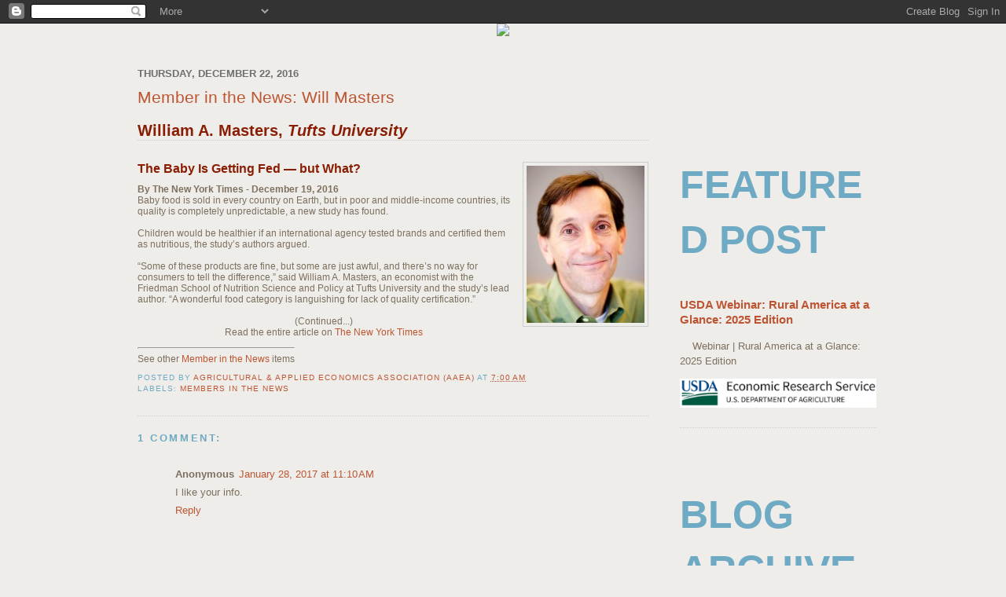

--- FILE ---
content_type: text/html; charset=UTF-8
request_url: http://blog.aaea.org/2016/12/member-in-news-will-masters.html
body_size: 16119
content:
<!DOCTYPE html>
<html dir='ltr' xmlns='http://www.w3.org/1999/xhtml' xmlns:b='http://www.google.com/2005/gml/b' xmlns:data='http://www.google.com/2005/gml/data' xmlns:expr='http://www.google.com/2005/gml/expr'>
<head>
<link href='https://www.blogger.com/static/v1/widgets/2944754296-widget_css_bundle.css' rel='stylesheet' type='text/css'/>
<meta content='text/html; charset=UTF-8' http-equiv='Content-Type'/>
<meta content='blogger' name='generator'/>
<link href='http://blog.aaea.org/favicon.ico' rel='icon' type='image/x-icon'/>
<link href='http://blog.aaea.org/2016/12/member-in-news-will-masters.html' rel='canonical'/>
<link rel="alternate" type="application/atom+xml" title="AAEA Blog - Atom" href="http://blog.aaea.org/feeds/posts/default" />
<link rel="alternate" type="application/rss+xml" title="AAEA Blog - RSS" href="http://blog.aaea.org/feeds/posts/default?alt=rss" />
<link rel="service.post" type="application/atom+xml" title="AAEA Blog - Atom" href="https://www.blogger.com/feeds/4632537326099183909/posts/default" />

<link rel="alternate" type="application/atom+xml" title="AAEA Blog - Atom" href="http://blog.aaea.org/feeds/3068990046339491103/comments/default" />
<!--Can't find substitution for tag [blog.ieCssRetrofitLinks]-->
<link href='https://blogger.googleusercontent.com/img/b/R29vZ2xl/AVvXsEhNkvHwlmtGFItb2c_BclU8w7FtJNMsXFXpoiV_yL6QnUnRrZQ7R9qUehi2Frd97D_fq_rX0IJ_dA64tCXtgNbiokImNudWzbNMiNj4v4EwqWWXsrJzoZ65ulFpsYC6R9dKolLBpB5Bt1A/s1600/WillMasters.jpg' rel='image_src'/>
<meta content='http://blog.aaea.org/2016/12/member-in-news-will-masters.html' property='og:url'/>
<meta content='Member in the News: Will Masters' property='og:title'/>
<meta content='                    William A. Masters, Tufts University                                                                                    ...' property='og:description'/>
<meta content='https://blogger.googleusercontent.com/img/b/R29vZ2xl/AVvXsEhNkvHwlmtGFItb2c_BclU8w7FtJNMsXFXpoiV_yL6QnUnRrZQ7R9qUehi2Frd97D_fq_rX0IJ_dA64tCXtgNbiokImNudWzbNMiNj4v4EwqWWXsrJzoZ65ulFpsYC6R9dKolLBpB5Bt1A/w1200-h630-p-k-no-nu/WillMasters.jpg' property='og:image'/>
<title>AAEA Blog: Member in the News: Will Masters</title>
<style id='page-skin-1' type='text/css'><!--
/*
-----------------------------------------------
Blogger Template Style
Name:     Minima
Date:     26 Feb 2004
Updated by: Blogger Team
----------------------------------------------- */
/* Variable definitions
====================
<Variable name="bgcolor" description="Page Background Color"
type="color" default="#fff">
<Variable name="textcolor" description="Text Color"
type="color" default="#7C705E">
<Variable name="linkcolor" description="Link Color"
type="color" default="#58a">
<Variable name="pagetitlecolor" description="Blog Title Color"
type="color" default="#666">
<Variable name="descriptioncolor" description="Blog Description Color"
type="color" default="#999">
<Variable name="titlecolor" description="Post Title Color"
type="color" default="#c60">
<Variable name="bordercolor" description="Border Color"
type="color" default="#ccc">
<Variable name="sidebarcolor" description="Sidebar Title Color"
type="color" default="#999">
<Variable name="sidebartextcolor" description="Sidebar Text Color"
type="color" default="#7C705E">
<Variable name="visitedlinkcolor" description="Visited Link Color"
type="color" default="#999">
<Variable name="bodyfont" description="Text Font"
type="font" default="normal 100% Arial, sans-serif">
<Variable name="headerfont" description="Sidebar Title Font"
type="font"
default="normal 50px 'Trebuchet MS', Arial, sans-serif">
<Variable name="pagetitlefont" description="Blog Title Font"
type="font"
default="normal 200% 'Trebuchet' MS, Arial, sans-serif">
<Variable name="descriptionfont" description="Blog Description Font"
type="font"
default="normal 78% 'Trebuchet MS', Arial, sans-serif">
<Variable name="postfooterfont" description="Post Footer Font"
type="font"
default="normal 78% 'Trebuchet MS', Arial, sans-serif">
<Variable name="startSide" description="Side where text starts in blog language"
type="automatic" default="left">
<Variable name="endSide" description="Side where text ends in blog language"
type="automatic" default="right">
*/
/* Use this with templates/template-twocol.html */
body {
background:#efedea;
margin:0;
color:#7C705E;
font:x-small Georgia Serif;
font-size/* */:/**/small;
font-size: /**/small;
text-align: center;
}
a:link {
color:#BD5532;
text-decoration:none;
}
a:visited {
color:#BD5532;
text-decoration:none;
}
a:hover {
color:#BD5532;
text-decoration:underline;
}
a img {
border-width:0;
}
/* Header
-----------------------------------------------
*/
#header-wrapper {
/*
width:660px;
margin:0 auto 10px;
border:1px solid #cccccc;
*/
display: none;
}
#header-inner {
background-position: center;
margin-left: auto;
margin-right: auto;
}
#header {
margin: 5px;
border: 1px solid #cccccc;
text-align: center;
color:#666666;
}
#header h1 {
margin:5px 5px 0;
padding:15px 20px .25em;
line-height:1.2em;
text-transform:uppercase;
letter-spacing:.2em;
font: normal 200% Trebuchet MS, Arial, sans-serif;
}
#header a {
color:#666666;
text-decoration:none;
}
#header a:hover {
color:#666666;
}
#header .description {
margin:0 5px 5px;
padding:0 20px 15px;
max-width:700px;
text-transform:uppercase;
letter-spacing:.2em;
line-height: 1.4em;
font: normal 78% Trebuchet MS, Arial, sans-serif;
color: #999999;
}
#header img {
margin-left: auto;
margin-right: auto;
}
/* Outer-Wrapper
----------------------------------------------- */
#outer-wrapper {
width: 960px;
margin:0 auto;
padding: 0px;
text-align:left;
font: normal 100% Arial, sans-serif;
}
#main-wrapper {
width: 650px;
padding: 15px;
float: left;
word-wrap: break-word; /* fix for long text breaking sidebar float in IE */
overflow: hidden;     /* fix for long non-text content breaking IE sidebar float */
}
#sidebar-wrapper {
width: 250px;
margin-top: 70px;
padding: 5px;
float: right;
word-wrap: break-word; /* fix for long text breaking sidebar float in IE */
overflow: hidden;      /* fix for long non-text content breaking IE sidebar float */
}
/* Headings
----------------------------------------------- */
h2 {
margin:1.5em 0 .75em;
font:normal 50px Trebuchet MS, Arial, sans-serif;
line-height: 1.4em;
text-transform:uppercase;
color:#6faac4;
font-weight: bold;
}
.sideheading { font: bold 1em Arial, Helvetica, Sans-serif; margin: 10px 0;}
/* Posts
-----------------------------------------------
*/
h2.date-header {
margin:1.5em 0 .5em;
font-size:1em;
color: #6f6f6f;
}
.post {
margin:.5em 0 1.5em;
border-bottom:1px dotted #cccccc;
padding-bottom:1.5em;
}
.post h3 {
margin:.25em 0 0;
padding:0 0 4px;
font-size:160%;
font-weight:normal;
line-height:1.4em;
color:#BD5532;
}
.post h3 a, .post h3 a:visited, .post h3 strong {
display:block;
text-decoration:none;
color:#BD5532;
font-weight: normal;
}
.post h3 strong, .post h3 a:hover {
color:#7C705E;
}
.post-body {
margin:0 0 .75em;
line-height:1.6em;
}
.post-body blockquote {
line-height:1.3em;
}
.post-footer {
margin: .75em 0;
color:#6faac4;
text-transform:uppercase;
letter-spacing:.1em;
font: normal 78% Trebuchet MS, Arial, sans-serif;
line-height: 1.4em;
}
.comment-link {
margin-left:.6em;
}
.post img {
padding:4px;
border:1px solid #cccccc;
}
.post blockquote {
margin:1em 20px;
}
.post blockquote p {
margin:.75em 0;
}
/* Comments
----------------------------------------------- */
#comments h4 {
margin:1em 0;
font-weight: bold;
line-height: 1.4em;
text-transform:uppercase;
letter-spacing:.2em;
color: #6faac4;
}
#comments-block {
margin:1em 0 1.5em;
line-height:1.6em;
}
#comments-block .comment-author {
margin:.5em 0;
}
#comments-block .comment-body {
margin:.25em 0 0;
}
#comments-block .comment-footer {
margin:-.25em 0 2em;
line-height: 1.4em;
text-transform:uppercase;
letter-spacing:.1em;
}
#comments-block .comment-body p {
margin:0 0 .75em;
}
.deleted-comment {
font-style:italic;
color:gray;
}
#blog-pager-newer-link {
float: left;
}
#blog-pager-older-link {
float: right;
}
#blog-pager {
text-align: center;
}
.feed-links {
clear: both;
line-height: 2.5em;
}
/* Sidebar Content
----------------------------------------------- */
.sidebar {
color: #7C705E;
line-height: 1.5em;
}
.sidebar ul {
list-style:none;
margin:0 0 0;
padding:0 0 0;
}
.sidebar li {
margin:0;
padding-top:0;
padding-right:0;
padding-bottom:.25em;
padding-left:15px;
line-height:1.5em;
font: normal 1.1em 'Trebuchet MS', Arial, sans-serif;
}
.sidebar .widget, .main .widget {
border-bottom:1px dotted #cccccc;
margin:0 0 1.5em;
padding:0 0 1.5em;
}
.main .Blog {
border-bottom-width: 0;
}
/* Profile
----------------------------------------------- */
.profile-img {
float: left;
margin-top: 0;
margin-right: 5px;
margin-bottom: 5px;
margin-left: 0;
padding: 4px;
border: 1px solid #cccccc;
}
.profile-data {
margin:0;
text-transform:uppercase;
letter-spacing:.1em;
font: normal 78% Trebuchet MS, Arial, sans-serif;
color: #6faac4;
font-weight: bold;
line-height: 1.6em;
}
.profile-datablock {
margin:.5em 0 .5em;
}
.profile-textblock {
margin: 0.5em 0;
line-height: 1.6em;
}
.profile-link {
font: normal 78% Trebuchet MS, Arial, sans-serif;
text-transform: uppercase;
letter-spacing: .1em;
}
/* Footer
----------------------------------------------- */
#footer {
width:960px;
clear:both;
margin:0 auto;
padding-top:15px;
line-height: 1.6em;
text-transform:uppercase;
letter-spacing:.1em;
text-align: center;
}

--></style>
<!-- start parent site scripts and styles -->
<link href='http://www.aaea.org/_include/css/blog.css' rel='stylesheet' type='text/css'/>
<script type='text/javascript'>
        (function(i,s,o,g,r,a,m){i['GoogleAnalyticsObject']=r;i[r]=i[r]||function(){
        (i[r].q=i[r].q||[]).push(arguments)},i[r].l=1*new Date();a=s.createElement(o),
        m=s.getElementsByTagName(o)[0];a.async=1;a.src=g;m.parentNode.insertBefore(a,m)
        })(window,document,'script','https://www.google-analytics.com/analytics.js','ga');
        ga('create', 'UA-356151-7', 'auto', 'blogger');
        ga('blogger.send', 'pageview');
      </script>
<link href='https://www.blogger.com/dyn-css/authorization.css?targetBlogID=4632537326099183909&amp;zx=42355ff7-57e6-4267-a86c-6c80b99eb928' media='none' onload='if(media!=&#39;all&#39;)media=&#39;all&#39;' rel='stylesheet'/><noscript><link href='https://www.blogger.com/dyn-css/authorization.css?targetBlogID=4632537326099183909&amp;zx=42355ff7-57e6-4267-a86c-6c80b99eb928' rel='stylesheet'/></noscript>
<meta name='google-adsense-platform-account' content='ca-host-pub-1556223355139109'/>
<meta name='google-adsense-platform-domain' content='blogspot.com'/>

</head>
<body>
<div class='navbar section' id='navbar'><div class='widget Navbar' data-version='1' id='Navbar1'><script type="text/javascript">
    function setAttributeOnload(object, attribute, val) {
      if(window.addEventListener) {
        window.addEventListener('load',
          function(){ object[attribute] = val; }, false);
      } else {
        window.attachEvent('onload', function(){ object[attribute] = val; });
      }
    }
  </script>
<div id="navbar-iframe-container"></div>
<script type="text/javascript" src="https://apis.google.com/js/platform.js"></script>
<script type="text/javascript">
      gapi.load("gapi.iframes:gapi.iframes.style.bubble", function() {
        if (gapi.iframes && gapi.iframes.getContext) {
          gapi.iframes.getContext().openChild({
              url: 'https://www.blogger.com/navbar/4632537326099183909?po\x3d3068990046339491103\x26origin\x3dhttp://blog.aaea.org',
              where: document.getElementById("navbar-iframe-container"),
              id: "navbar-iframe"
          });
        }
      });
    </script><script type="text/javascript">
(function() {
var script = document.createElement('script');
script.type = 'text/javascript';
script.src = '//pagead2.googlesyndication.com/pagead/js/google_top_exp.js';
var head = document.getElementsByTagName('head')[0];
if (head) {
head.appendChild(script);
}})();
</script>
</div></div>
<!-- MY Custom Header -->
<div id='blogHead'>
<a href='http://www.aaea.org/' target='_blank'><img src='http://www.aaea.org/images/blogger/header.jpg'/></a>
</div>
<!-- END MY Custom Header -->
<div id='outer-wrapper'><div id='wrap2'>
<!-- skip links for text browsers -->
<span id='skiplinks' style='display:none;'>
<a href='#main'>skip to main </a> |
      <a href='#sidebar'>skip to sidebar</a>
</span>
<div id='header-wrapper'>
<div class='header section' id='header'><div class='widget Header' data-version='1' id='Header1'>
<div id='header-inner'>
<div class='titlewrapper'>
<h1 class='title'>
<a href='http://blog.aaea.org/'>
AAEA Blog
</a>
</h1>
</div>
<div class='descriptionwrapper'>
<p class='description'><span>
</span></p>
</div>
</div>
</div></div>
</div>
<div id='blogContent'>
<div id='crosscol-wrapper' style='text-align:center'>
<div class='crosscol no-items section' id='crosscol'></div>
</div>
<div id='main-wrapper'>
<div class='main section' id='main'><div class='widget Blog' data-version='1' id='Blog1'>
<div class='blog-posts hfeed'>
<!--Can't find substitution for tag [defaultAdStart]-->

            <div class="date-outer">
          
<h2 class='date-header'><span>Thursday, December 22, 2016</span></h2>

            <div class="date-posts">
          
<div class='post-outer'>
<div class='post hentry uncustomized-post-template' itemprop='blogPost' itemscope='itemscope' itemtype='http://schema.org/BlogPosting'>
<meta content='https://blogger.googleusercontent.com/img/b/R29vZ2xl/AVvXsEhNkvHwlmtGFItb2c_BclU8w7FtJNMsXFXpoiV_yL6QnUnRrZQ7R9qUehi2Frd97D_fq_rX0IJ_dA64tCXtgNbiokImNudWzbNMiNj4v4EwqWWXsrJzoZ65ulFpsYC6R9dKolLBpB5Bt1A/s1600/WillMasters.jpg' itemprop='image_url'/>
<meta content='4632537326099183909' itemprop='blogId'/>
<meta content='3068990046339491103' itemprop='postId'/>
<a name='3068990046339491103'></a>
<h3 class='post-title entry-title' itemprop='name'>
Member in the News: Will Masters
</h3>
<div class='post-header'>
<div class='post-header-line-1'></div>
</div>
<div class='post-body entry-content' id='post-body-3068990046339491103' itemprop='description articleBody'>
<table cellpadding="0" cellspacing="0" style="font: normal 12px &quot;arial&quot; , &quot;helvetica&quot; , sans-serif; width: 100%px;">
    <tbody>
<tr valign="top">
            <td width="100%"><h1 style="border-bottom: 1px dotted #ccc; color: #8a1e04; font-family: &quot;arial&quot; , &quot;helvetica&quot; , sans-serif; font-size: 20px; margin-bottom: 10px;">
<b>William A. Masters, <i>Tufts University<br />
            </i></b></h1>
<table align="right" cellpadding="0" cellspacing="0" style="float: right;">
                <tbody>
<tr>
                        <td style="padding-bottom: 5px; padding-left: 15px;"><b style="clear: right; float: right; margin-bottom: 1em; margin-left: 1em;"></b></td>
                    </tr>
</tbody>
            </table>
<div style="color: rgb(138 , 30 , 4); font-family: &quot;arial&quot; , &quot;helvetica&quot; , sans-serif; font-size: 16px; margin: 10px 0px; padding: 10px 0px 0px;">
<div class="separator" style="clear: both; text-align: center;">
<a href="https://blogger.googleusercontent.com/img/b/R29vZ2xl/AVvXsEhNkvHwlmtGFItb2c_BclU8w7FtJNMsXFXpoiV_yL6QnUnRrZQ7R9qUehi2Frd97D_fq_rX0IJ_dA64tCXtgNbiokImNudWzbNMiNj4v4EwqWWXsrJzoZ65ulFpsYC6R9dKolLBpB5Bt1A/s1600/WillMasters.jpg" imageanchor="1" style="clear: right; float: right; margin-bottom: 1em; margin-left: 1em;"><img border="0" src="https://blogger.googleusercontent.com/img/b/R29vZ2xl/AVvXsEhNkvHwlmtGFItb2c_BclU8w7FtJNMsXFXpoiV_yL6QnUnRrZQ7R9qUehi2Frd97D_fq_rX0IJ_dA64tCXtgNbiokImNudWzbNMiNj4v4EwqWWXsrJzoZ65ulFpsYC6R9dKolLBpB5Bt1A/s1600/WillMasters.jpg" /></a></div>
<b>The Baby Is Getting Fed &#8212; but What? <br />
            </b></div>
<b>By The New York Times - December 19, 2016</b><br />
Baby food is sold in every country on Earth, but in poor and middle-income countries, its quality is completely unpredictable, a new study has found.<br />
<br />
Children would be healthier if an international agency tested brands and certified them as nutritious, the study&#8217;s authors argued.<br />
<br />
&#8220;Some of these products are fine, but some are just awful, and there&#8217;s no way for consumers to tell the difference,&#8221; said William A. Masters, an economist with the Friedman School of Nutrition Science and Policy at Tufts University and the study&#8217;s lead author. &#8220;A wonderful food category is languishing for lack of quality certification.&#8221;<br />
<br />
<div style="text-align: center;">
(Continued...)</div>
<div style="text-align: center;">
Read the entire article on <a href="http://www.nytimes.com/2016/12/19/health/baby-food-ingredients.html?_r=1">The New York Times</a></div>
</td>
        </tr>
</tbody>
</table>
<table cellpadding="0" cellspacing="0" style="font: normal 12px &quot;arial&quot; , &quot;helvetica&quot; , sans-serif; width: 100%px;">
    <tbody>
<tr valign="top">
            <td width="100%"><hr />
<div style="text-align: center;">
See other <a href="http://blog.aaea.org/search/label/Members%20in%20the%20news">Member in the News</a> items</div>
</td>
        </tr>
</tbody>
</table>
<div style='clear: both;'></div>
</div>
<div class='post-footer'>
<div class='post-footer-line post-footer-line-1'>
<span class='post-author vcard'>
Posted by
<span class='fn' itemprop='author' itemscope='itemscope' itemtype='http://schema.org/Person'>
<meta content='https://www.blogger.com/profile/11170215234729722500' itemprop='url'/>
<a class='g-profile' href='https://www.blogger.com/profile/11170215234729722500' rel='author' title='author profile'>
<span itemprop='name'>Agricultural &amp; Applied Economics Association (AAEA)</span>
</a>
</span>
</span>
<span class='post-timestamp'>
at
<meta content='http://blog.aaea.org/2016/12/member-in-news-will-masters.html' itemprop='url'/>
<a class='timestamp-link' href='http://blog.aaea.org/2016/12/member-in-news-will-masters.html' rel='bookmark' title='permanent link'><abbr class='published' itemprop='datePublished' title='2016-12-22T07:00:00-06:00'>7:00&#8239;AM</abbr></a>
</span>
<span class='reaction-buttons'>
</span>
<span class='post-comment-link'>
</span>
<span class='post-backlinks post-comment-link'>
</span>
<span class='post-icons'>
<span class='item-control blog-admin pid-1102997038'>
<a href='https://www.blogger.com/post-edit.g?blogID=4632537326099183909&postID=3068990046339491103&from=pencil' title='Edit Post'>
<img alt='' class='icon-action' height='18' src='http://img2.blogblog.com/img/icon18_edit_allbkg.gif' width='18'/>
</a>
</span>
</span>
<div class='post-share-buttons goog-inline-block'>
</div>
</div>
<div class='post-footer-line post-footer-line-2'>
<span class='post-labels'>
Labels:
<a href='http://blog.aaea.org/search/label/Members%20in%20the%20news' rel='tag'>Members in the news</a>
</span>
</div>
<div class='post-footer-line post-footer-line-3'>
<span class='post-location'>
</span>
</div>
</div>
</div>
<div class='comments' id='comments'>
<a name='comments'></a>
<h4>1 comment:</h4>
<div class='comments-content'>
<script async='async' src='' type='text/javascript'></script>
<script type='text/javascript'>
    (function() {
      var items = null;
      var msgs = null;
      var config = {};

// <![CDATA[
      var cursor = null;
      if (items && items.length > 0) {
        cursor = parseInt(items[items.length - 1].timestamp) + 1;
      }

      var bodyFromEntry = function(entry) {
        var text = (entry &&
                    ((entry.content && entry.content.$t) ||
                     (entry.summary && entry.summary.$t))) ||
            '';
        if (entry && entry.gd$extendedProperty) {
          for (var k in entry.gd$extendedProperty) {
            if (entry.gd$extendedProperty[k].name == 'blogger.contentRemoved') {
              return '<span class="deleted-comment">' + text + '</span>';
            }
          }
        }
        return text;
      }

      var parse = function(data) {
        cursor = null;
        var comments = [];
        if (data && data.feed && data.feed.entry) {
          for (var i = 0, entry; entry = data.feed.entry[i]; i++) {
            var comment = {};
            // comment ID, parsed out of the original id format
            var id = /blog-(\d+).post-(\d+)/.exec(entry.id.$t);
            comment.id = id ? id[2] : null;
            comment.body = bodyFromEntry(entry);
            comment.timestamp = Date.parse(entry.published.$t) + '';
            if (entry.author && entry.author.constructor === Array) {
              var auth = entry.author[0];
              if (auth) {
                comment.author = {
                  name: (auth.name ? auth.name.$t : undefined),
                  profileUrl: (auth.uri ? auth.uri.$t : undefined),
                  avatarUrl: (auth.gd$image ? auth.gd$image.src : undefined)
                };
              }
            }
            if (entry.link) {
              if (entry.link[2]) {
                comment.link = comment.permalink = entry.link[2].href;
              }
              if (entry.link[3]) {
                var pid = /.*comments\/default\/(\d+)\?.*/.exec(entry.link[3].href);
                if (pid && pid[1]) {
                  comment.parentId = pid[1];
                }
              }
            }
            comment.deleteclass = 'item-control blog-admin';
            if (entry.gd$extendedProperty) {
              for (var k in entry.gd$extendedProperty) {
                if (entry.gd$extendedProperty[k].name == 'blogger.itemClass') {
                  comment.deleteclass += ' ' + entry.gd$extendedProperty[k].value;
                } else if (entry.gd$extendedProperty[k].name == 'blogger.displayTime') {
                  comment.displayTime = entry.gd$extendedProperty[k].value;
                }
              }
            }
            comments.push(comment);
          }
        }
        return comments;
      };

      var paginator = function(callback) {
        if (hasMore()) {
          var url = config.feed + '?alt=json&v=2&orderby=published&reverse=false&max-results=50';
          if (cursor) {
            url += '&published-min=' + new Date(cursor).toISOString();
          }
          window.bloggercomments = function(data) {
            var parsed = parse(data);
            cursor = parsed.length < 50 ? null
                : parseInt(parsed[parsed.length - 1].timestamp) + 1
            callback(parsed);
            window.bloggercomments = null;
          }
          url += '&callback=bloggercomments';
          var script = document.createElement('script');
          script.type = 'text/javascript';
          script.src = url;
          document.getElementsByTagName('head')[0].appendChild(script);
        }
      };
      var hasMore = function() {
        return !!cursor;
      };
      var getMeta = function(key, comment) {
        if ('iswriter' == key) {
          var matches = !!comment.author
              && comment.author.name == config.authorName
              && comment.author.profileUrl == config.authorUrl;
          return matches ? 'true' : '';
        } else if ('deletelink' == key) {
          return config.baseUri + '/comment/delete/'
               + config.blogId + '/' + comment.id;
        } else if ('deleteclass' == key) {
          return comment.deleteclass;
        }
        return '';
      };

      var replybox = null;
      var replyUrlParts = null;
      var replyParent = undefined;

      var onReply = function(commentId, domId) {
        if (replybox == null) {
          // lazily cache replybox, and adjust to suit this style:
          replybox = document.getElementById('comment-editor');
          if (replybox != null) {
            replybox.height = '250px';
            replybox.style.display = 'block';
            replyUrlParts = replybox.src.split('#');
          }
        }
        if (replybox && (commentId !== replyParent)) {
          replybox.src = '';
          document.getElementById(domId).insertBefore(replybox, null);
          replybox.src = replyUrlParts[0]
              + (commentId ? '&parentID=' + commentId : '')
              + '#' + replyUrlParts[1];
          replyParent = commentId;
        }
      };

      var hash = (window.location.hash || '#').substring(1);
      var startThread, targetComment;
      if (/^comment-form_/.test(hash)) {
        startThread = hash.substring('comment-form_'.length);
      } else if (/^c[0-9]+$/.test(hash)) {
        targetComment = hash.substring(1);
      }

      // Configure commenting API:
      var configJso = {
        'maxDepth': config.maxThreadDepth
      };
      var provider = {
        'id': config.postId,
        'data': items,
        'loadNext': paginator,
        'hasMore': hasMore,
        'getMeta': getMeta,
        'onReply': onReply,
        'rendered': true,
        'initComment': targetComment,
        'initReplyThread': startThread,
        'config': configJso,
        'messages': msgs
      };

      var render = function() {
        if (window.goog && window.goog.comments) {
          var holder = document.getElementById('comment-holder');
          window.goog.comments.render(holder, provider);
        }
      };

      // render now, or queue to render when library loads:
      if (window.goog && window.goog.comments) {
        render();
      } else {
        window.goog = window.goog || {};
        window.goog.comments = window.goog.comments || {};
        window.goog.comments.loadQueue = window.goog.comments.loadQueue || [];
        window.goog.comments.loadQueue.push(render);
      }
    })();
// ]]>
  </script>
<div id='comment-holder'>
<div class="comment-thread toplevel-thread"><ol id="top-ra"><li class="comment" id="c704643566125388423"><div class="avatar-image-container"><img src="" alt=""/></div><div class="comment-block"><div class="comment-header"><cite class="user">Anonymous</cite><span class="icon user "></span><span class="datetime secondary-text"><a rel="nofollow" href="http://blog.aaea.org/2016/12/member-in-news-will-masters.html?showComment=1485623449634#c704643566125388423">January 28, 2017 at 11:10&#8239;AM</a></span></div><p class="comment-content">I like your info.</p><span class="comment-actions secondary-text"><a class="comment-reply" target="_self" data-comment-id="704643566125388423">Reply</a><span class="item-control blog-admin blog-admin pid-1517398066"><a target="_self" href="https://www.blogger.com/comment/delete/4632537326099183909/704643566125388423">Delete</a></span></span></div><div class="comment-replies"><div id="c704643566125388423-rt" class="comment-thread inline-thread hidden"><span class="thread-toggle thread-expanded"><span class="thread-arrow"></span><span class="thread-count"><a target="_self">Replies</a></span></span><ol id="c704643566125388423-ra" class="thread-chrome thread-expanded"><div></div><div id="c704643566125388423-continue" class="continue"><a class="comment-reply" target="_self" data-comment-id="704643566125388423">Reply</a></div></ol></div></div><div class="comment-replybox-single" id="c704643566125388423-ce"></div></li></ol><div id="top-continue" class="continue"><a class="comment-reply" target="_self">Add comment</a></div><div class="comment-replybox-thread" id="top-ce"></div><div class="loadmore hidden" data-post-id="3068990046339491103"><a target="_self">Load more...</a></div></div>
</div>
</div>
<p class='comment-footer'>
<div class='comment-form'>
<a name='comment-form'></a>
<p>
</p>
<a href='https://www.blogger.com/comment/frame/4632537326099183909?po=3068990046339491103&hl=en&saa=85391&origin=http://blog.aaea.org' id='comment-editor-src'></a>
<iframe allowtransparency='true' class='blogger-iframe-colorize blogger-comment-from-post' frameborder='0' height='410' id='comment-editor' name='comment-editor' src='' width='100%'></iframe>
<!--Can't find substitution for tag [post.friendConnectJs]-->
<script src='https://www.blogger.com/static/v1/jsbin/2830521187-comment_from_post_iframe.js' type='text/javascript'></script>
<script type='text/javascript'>
          BLOG_CMT_createIframe('https://www.blogger.com/rpc_relay.html');
        </script>
</div>
</p>
<div id='backlinks-container'>
<div id='Blog1_backlinks-container'>
</div>
</div>
</div>
</div>

            </div></div>
            
<!--Can't find substitution for tag [adEnd]-->
</div>
<div class='blog-pager' id='blog-pager'>
<span id='blog-pager-newer-link'>
<a class='blog-pager-newer-link' href='http://blog.aaea.org/2017/01/7th-thmatic-workshop-of-french.html' id='Blog1_blog-pager-newer-link' title='Newer Post'>Newer Post</a>
</span>
<span id='blog-pager-older-link'>
<a class='blog-pager-older-link' href='http://blog.aaea.org/2016/12/6th-conference-of-italian-association.html' id='Blog1_blog-pager-older-link' title='Older Post'>Older Post</a>
</span>
<a class='home-link' href='http://blog.aaea.org/'>Home</a>
</div>
<div class='clear'></div>
<div class='post-feeds'>
<div class='feed-links'>
Subscribe to:
<a class='feed-link' href='http://blog.aaea.org/feeds/3068990046339491103/comments/default' target='_blank' type='application/atom+xml'>Post Comments (Atom)</a>
</div>
</div>
</div></div>
</div>
<div id='sidebar-wrapper'>
<div class='sidebar section' id='sidebar'><div class='widget FeaturedPost' data-version='1' id='FeaturedPost1'>
<h2 class='title'>Featured Post</h2>
<div class='post-summary'>
<h3><a href='http://blog.aaea.org/2026/01/usda-webinar-rural-america-at-glance.html'>USDA Webinar: Rural America at a Glance: 2025 Edition</a></h3>
<p>
&#160;&#160;&#160; Webinar | Rural America at a Glance: 2025 Edition  &#160;
</p>
<img class='image' src='https://blogger.googleusercontent.com/img/b/R29vZ2xl/AVvXsEgkWLJLZElyuLEwbRq5lMUjJV65_jHr_49tYEPcSQ6yzjSMt-TVg1qbo3G3Yed2wZnv1ugOwy77VhK3bufk4pgXZMKq51NIYQHyOedQidL7DjHXJm73DRLJLWNNsfsiKhu4oDxj0cwPwSvktv9KlksVDyOTIaQKJINT6MF7kIwu-gPvllk7cRhaXjqgp2A/s320/USDA_ERS-780x780-cc.png'/>
</div>
<style type='text/css'>
    .image {
      width: 100%;
    }
  </style>
<div class='clear'></div>
</div><div class='widget BlogArchive' data-version='1' id='BlogArchive2'>
<h2>Blog Archive</h2>
<div class='widget-content'>
<div id='ArchiveList'>
<div id='BlogArchive2_ArchiveList'>
<select id='BlogArchive2_ArchiveMenu'>
<option value=''>Blog Archive</option>
<option value='http://blog.aaea.org/2026/01/'>January (3)</option>
<option value='http://blog.aaea.org/2025/12/'>December (6)</option>
<option value='http://blog.aaea.org/2025/11/'>November (3)</option>
<option value='http://blog.aaea.org/2025/10/'>October (6)</option>
<option value='http://blog.aaea.org/2025/09/'>September (6)</option>
<option value='http://blog.aaea.org/2025/08/'>August (7)</option>
<option value='http://blog.aaea.org/2025/07/'>July (5)</option>
<option value='http://blog.aaea.org/2025/06/'>June (5)</option>
<option value='http://blog.aaea.org/2025/05/'>May (6)</option>
<option value='http://blog.aaea.org/2025/04/'>April (5)</option>
<option value='http://blog.aaea.org/2025/03/'>March (8)</option>
<option value='http://blog.aaea.org/2025/02/'>February (6)</option>
<option value='http://blog.aaea.org/2025/01/'>January (11)</option>
<option value='http://blog.aaea.org/2024/12/'>December (6)</option>
<option value='http://blog.aaea.org/2024/11/'>November (7)</option>
<option value='http://blog.aaea.org/2024/10/'>October (4)</option>
<option value='http://blog.aaea.org/2024/09/'>September (8)</option>
<option value='http://blog.aaea.org/2024/08/'>August (7)</option>
<option value='http://blog.aaea.org/2024/07/'>July (7)</option>
<option value='http://blog.aaea.org/2024/06/'>June (7)</option>
<option value='http://blog.aaea.org/2024/05/'>May (8)</option>
<option value='http://blog.aaea.org/2024/04/'>April (6)</option>
<option value='http://blog.aaea.org/2024/03/'>March (5)</option>
<option value='http://blog.aaea.org/2024/02/'>February (7)</option>
<option value='http://blog.aaea.org/2024/01/'>January (9)</option>
<option value='http://blog.aaea.org/2023/12/'>December (5)</option>
<option value='http://blog.aaea.org/2023/11/'>November (7)</option>
<option value='http://blog.aaea.org/2023/10/'>October (11)</option>
<option value='http://blog.aaea.org/2023/09/'>September (8)</option>
<option value='http://blog.aaea.org/2023/08/'>August (8)</option>
<option value='http://blog.aaea.org/2023/07/'>July (6)</option>
<option value='http://blog.aaea.org/2023/06/'>June (8)</option>
<option value='http://blog.aaea.org/2023/05/'>May (9)</option>
<option value='http://blog.aaea.org/2023/04/'>April (7)</option>
<option value='http://blog.aaea.org/2023/03/'>March (7)</option>
<option value='http://blog.aaea.org/2023/02/'>February (9)</option>
<option value='http://blog.aaea.org/2023/01/'>January (5)</option>
<option value='http://blog.aaea.org/2022/12/'>December (5)</option>
<option value='http://blog.aaea.org/2022/11/'>November (10)</option>
<option value='http://blog.aaea.org/2022/10/'>October (8)</option>
<option value='http://blog.aaea.org/2022/09/'>September (7)</option>
<option value='http://blog.aaea.org/2022/08/'>August (6)</option>
<option value='http://blog.aaea.org/2022/07/'>July (4)</option>
<option value='http://blog.aaea.org/2022/06/'>June (6)</option>
<option value='http://blog.aaea.org/2022/05/'>May (9)</option>
<option value='http://blog.aaea.org/2022/04/'>April (7)</option>
<option value='http://blog.aaea.org/2022/03/'>March (13)</option>
<option value='http://blog.aaea.org/2022/02/'>February (9)</option>
<option value='http://blog.aaea.org/2022/01/'>January (11)</option>
<option value='http://blog.aaea.org/2021/12/'>December (6)</option>
<option value='http://blog.aaea.org/2021/11/'>November (11)</option>
<option value='http://blog.aaea.org/2021/10/'>October (10)</option>
<option value='http://blog.aaea.org/2021/09/'>September (6)</option>
<option value='http://blog.aaea.org/2021/08/'>August (6)</option>
<option value='http://blog.aaea.org/2021/07/'>July (6)</option>
<option value='http://blog.aaea.org/2021/06/'>June (10)</option>
<option value='http://blog.aaea.org/2021/05/'>May (11)</option>
<option value='http://blog.aaea.org/2021/04/'>April (9)</option>
<option value='http://blog.aaea.org/2021/03/'>March (10)</option>
<option value='http://blog.aaea.org/2021/02/'>February (11)</option>
<option value='http://blog.aaea.org/2021/01/'>January (11)</option>
<option value='http://blog.aaea.org/2020/12/'>December (6)</option>
<option value='http://blog.aaea.org/2020/11/'>November (10)</option>
<option value='http://blog.aaea.org/2020/10/'>October (7)</option>
<option value='http://blog.aaea.org/2020/09/'>September (10)</option>
<option value='http://blog.aaea.org/2020/08/'>August (11)</option>
<option value='http://blog.aaea.org/2020/07/'>July (9)</option>
<option value='http://blog.aaea.org/2020/06/'>June (9)</option>
<option value='http://blog.aaea.org/2020/05/'>May (5)</option>
<option value='http://blog.aaea.org/2020/04/'>April (12)</option>
<option value='http://blog.aaea.org/2020/03/'>March (10)</option>
<option value='http://blog.aaea.org/2020/02/'>February (7)</option>
<option value='http://blog.aaea.org/2020/01/'>January (10)</option>
<option value='http://blog.aaea.org/2019/12/'>December (11)</option>
<option value='http://blog.aaea.org/2019/11/'>November (9)</option>
<option value='http://blog.aaea.org/2019/10/'>October (8)</option>
<option value='http://blog.aaea.org/2019/09/'>September (9)</option>
<option value='http://blog.aaea.org/2019/08/'>August (11)</option>
<option value='http://blog.aaea.org/2019/07/'>July (6)</option>
<option value='http://blog.aaea.org/2019/06/'>June (8)</option>
<option value='http://blog.aaea.org/2019/05/'>May (5)</option>
<option value='http://blog.aaea.org/2019/04/'>April (8)</option>
<option value='http://blog.aaea.org/2019/03/'>March (8)</option>
<option value='http://blog.aaea.org/2019/02/'>February (10)</option>
<option value='http://blog.aaea.org/2019/01/'>January (9)</option>
<option value='http://blog.aaea.org/2018/12/'>December (6)</option>
<option value='http://blog.aaea.org/2018/11/'>November (7)</option>
<option value='http://blog.aaea.org/2018/10/'>October (8)</option>
<option value='http://blog.aaea.org/2018/09/'>September (6)</option>
<option value='http://blog.aaea.org/2018/08/'>August (8)</option>
<option value='http://blog.aaea.org/2018/07/'>July (9)</option>
<option value='http://blog.aaea.org/2018/06/'>June (11)</option>
<option value='http://blog.aaea.org/2018/05/'>May (13)</option>
<option value='http://blog.aaea.org/2018/04/'>April (13)</option>
<option value='http://blog.aaea.org/2018/03/'>March (8)</option>
<option value='http://blog.aaea.org/2018/02/'>February (5)</option>
<option value='http://blog.aaea.org/2018/01/'>January (12)</option>
<option value='http://blog.aaea.org/2017/12/'>December (6)</option>
<option value='http://blog.aaea.org/2017/11/'>November (12)</option>
<option value='http://blog.aaea.org/2017/10/'>October (10)</option>
<option value='http://blog.aaea.org/2017/09/'>September (10)</option>
<option value='http://blog.aaea.org/2017/08/'>August (6)</option>
<option value='http://blog.aaea.org/2017/07/'>July (8)</option>
<option value='http://blog.aaea.org/2017/06/'>June (7)</option>
<option value='http://blog.aaea.org/2017/05/'>May (11)</option>
<option value='http://blog.aaea.org/2017/04/'>April (9)</option>
<option value='http://blog.aaea.org/2017/03/'>March (10)</option>
<option value='http://blog.aaea.org/2017/02/'>February (13)</option>
<option value='http://blog.aaea.org/2017/01/'>January (14)</option>
<option value='http://blog.aaea.org/2016/12/'>December (9)</option>
<option value='http://blog.aaea.org/2016/11/'>November (12)</option>
<option value='http://blog.aaea.org/2016/10/'>October (11)</option>
<option value='http://blog.aaea.org/2016/09/'>September (10)</option>
<option value='http://blog.aaea.org/2016/08/'>August (12)</option>
<option value='http://blog.aaea.org/2016/07/'>July (5)</option>
<option value='http://blog.aaea.org/2016/06/'>June (6)</option>
<option value='http://blog.aaea.org/2016/05/'>May (11)</option>
<option value='http://blog.aaea.org/2016/04/'>April (13)</option>
<option value='http://blog.aaea.org/2016/03/'>March (4)</option>
<option value='http://blog.aaea.org/2016/02/'>February (20)</option>
<option value='http://blog.aaea.org/2016/01/'>January (16)</option>
<option value='http://blog.aaea.org/2015/12/'>December (11)</option>
<option value='http://blog.aaea.org/2015/11/'>November (5)</option>
<option value='http://blog.aaea.org/2015/10/'>October (9)</option>
<option value='http://blog.aaea.org/2015/09/'>September (14)</option>
<option value='http://blog.aaea.org/2015/08/'>August (6)</option>
<option value='http://blog.aaea.org/2015/07/'>July (7)</option>
<option value='http://blog.aaea.org/2015/06/'>June (10)</option>
<option value='http://blog.aaea.org/2015/05/'>May (12)</option>
<option value='http://blog.aaea.org/2015/04/'>April (23)</option>
<option value='http://blog.aaea.org/2015/03/'>March (8)</option>
<option value='http://blog.aaea.org/2015/02/'>February (13)</option>
<option value='http://blog.aaea.org/2015/01/'>January (17)</option>
<option value='http://blog.aaea.org/2014/12/'>December (15)</option>
<option value='http://blog.aaea.org/2014/11/'>November (26)</option>
<option value='http://blog.aaea.org/2014/10/'>October (15)</option>
<option value='http://blog.aaea.org/2014/09/'>September (8)</option>
<option value='http://blog.aaea.org/2014/08/'>August (6)</option>
<option value='http://blog.aaea.org/2014/07/'>July (6)</option>
<option value='http://blog.aaea.org/2014/06/'>June (2)</option>
<option value='http://blog.aaea.org/2014/05/'>May (4)</option>
<option value='http://blog.aaea.org/2014/04/'>April (8)</option>
<option value='http://blog.aaea.org/2014/03/'>March (3)</option>
<option value='http://blog.aaea.org/2014/02/'>February (8)</option>
<option value='http://blog.aaea.org/2014/01/'>January (14)</option>
<option value='http://blog.aaea.org/2013/12/'>December (12)</option>
<option value='http://blog.aaea.org/2013/11/'>November (7)</option>
<option value='http://blog.aaea.org/2013/10/'>October (3)</option>
<option value='http://blog.aaea.org/2013/09/'>September (3)</option>
<option value='http://blog.aaea.org/2013/08/'>August (3)</option>
<option value='http://blog.aaea.org/2013/07/'>July (1)</option>
<option value='http://blog.aaea.org/2013/06/'>June (4)</option>
<option value='http://blog.aaea.org/2013/05/'>May (6)</option>
<option value='http://blog.aaea.org/2013/04/'>April (6)</option>
<option value='http://blog.aaea.org/2013/03/'>March (4)</option>
<option value='http://blog.aaea.org/2013/02/'>February (10)</option>
<option value='http://blog.aaea.org/2013/01/'>January (18)</option>
<option value='http://blog.aaea.org/2012/12/'>December (6)</option>
<option value='http://blog.aaea.org/2012/11/'>November (10)</option>
<option value='http://blog.aaea.org/2012/10/'>October (7)</option>
<option value='http://blog.aaea.org/2012/09/'>September (3)</option>
<option value='http://blog.aaea.org/2012/08/'>August (2)</option>
<option value='http://blog.aaea.org/2012/07/'>July (6)</option>
<option value='http://blog.aaea.org/2012/06/'>June (4)</option>
<option value='http://blog.aaea.org/2012/05/'>May (4)</option>
<option value='http://blog.aaea.org/2012/04/'>April (4)</option>
<option value='http://blog.aaea.org/2012/03/'>March (4)</option>
<option value='http://blog.aaea.org/2012/02/'>February (7)</option>
<option value='http://blog.aaea.org/2012/01/'>January (7)</option>
<option value='http://blog.aaea.org/2011/12/'>December (3)</option>
<option value='http://blog.aaea.org/2011/11/'>November (8)</option>
<option value='http://blog.aaea.org/2011/10/'>October (5)</option>
<option value='http://blog.aaea.org/2011/09/'>September (5)</option>
<option value='http://blog.aaea.org/2011/08/'>August (5)</option>
<option value='http://blog.aaea.org/2011/07/'>July (3)</option>
<option value='http://blog.aaea.org/2011/06/'>June (3)</option>
<option value='http://blog.aaea.org/2011/05/'>May (3)</option>
<option value='http://blog.aaea.org/2011/04/'>April (5)</option>
<option value='http://blog.aaea.org/2011/03/'>March (6)</option>
<option value='http://blog.aaea.org/2011/02/'>February (1)</option>
<option value='http://blog.aaea.org/2011/01/'>January (3)</option>
<option value='http://blog.aaea.org/2010/11/'>November (4)</option>
<option value='http://blog.aaea.org/2010/09/'>September (1)</option>
<option value='http://blog.aaea.org/2010/08/'>August (2)</option>
<option value='http://blog.aaea.org/2010/07/'>July (2)</option>
<option value='http://blog.aaea.org/2010/06/'>June (1)</option>
<option value='http://blog.aaea.org/2010/05/'>May (4)</option>
<option value='http://blog.aaea.org/2010/04/'>April (4)</option>
<option value='http://blog.aaea.org/2010/03/'>March (8)</option>
</select>
</div>
</div>
<div class='clear'></div>
</div>
</div><div class='widget HTML' data-version='1' id='HTML1'>
<h2 class='title sideheading'>Subscribe</h2>
<div class='widget-content'>
<p><a href="http://feeds.feedburner.com/AAEABlog" rel="alternate" type="application/rss+xml"><img src="http://www.feedburner.com/fb/images/pub/feed-icon16x16.png" alt="" style="vertical-align:middle;border:0" /></a>&nbsp;<a href="http://feeds.feedburner.com/AAEABlog" rel="alternate" type="application/rss+xml">Subscribe to the AAEA Blog</a></p>
</div>
<div class='clear'></div>
</div><div class='widget Label' data-version='1' id='Label1'>
<h2 class='title sideheading'>Categories</h2>
<div class='widget-content cloud-label-widget-content'>
<span class='label-size label-size-5'>
<a dir='ltr' href='http://blog.aaea.org/search/label/Members%20in%20the%20news'>Members in the news</a>
<span class='label-count' dir='ltr'>(510)</span>
</span>
<span class='label-size label-size-4'>
<a dir='ltr' href='http://blog.aaea.org/search/label/Calls'>Calls</a>
<span class='label-count' dir='ltr'>(133)</span>
</span>
<span class='label-size label-size-4'>
<a dir='ltr' href='http://blog.aaea.org/search/label/Annual%20Meeting'>Annual Meeting</a>
<span class='label-count' dir='ltr'>(95)</span>
</span>
<span class='label-size label-size-4'>
<a dir='ltr' href='http://blog.aaea.org/search/label/call'>call</a>
<span class='label-count' dir='ltr'>(82)</span>
</span>
<span class='label-size label-size-4'>
<a dir='ltr' href='http://blog.aaea.org/search/label/Webinars'>Webinars</a>
<span class='label-count' dir='ltr'>(77)</span>
</span>
<span class='label-size label-size-4'>
<a dir='ltr' href='http://blog.aaea.org/search/label/Member%20Profiles'>Member Profiles</a>
<span class='label-count' dir='ltr'>(68)</span>
</span>
<span class='label-size label-size-4'>
<a dir='ltr' href='http://blog.aaea.org/search/label/Member%20Blogs'>Member Blogs</a>
<span class='label-count' dir='ltr'>(65)</span>
</span>
<span class='label-size label-size-4'>
<a dir='ltr' href='http://blog.aaea.org/search/label/C-FARE'>C-FARE</a>
<span class='label-count' dir='ltr'>(52)</span>
</span>
<span class='label-size label-size-3'>
<a dir='ltr' href='http://blog.aaea.org/search/label/sections'>sections</a>
<span class='label-count' dir='ltr'>(44)</span>
</span>
<span class='label-size label-size-3'>
<a dir='ltr' href='http://blog.aaea.org/search/label/Choices'>Choices</a>
<span class='label-count' dir='ltr'>(39)</span>
</span>
<span class='label-size label-size-3'>
<a dir='ltr' href='http://blog.aaea.org/search/label/USDA'>USDA</a>
<span class='label-count' dir='ltr'>(34)</span>
</span>
<span class='label-size label-size-3'>
<a dir='ltr' href='http://blog.aaea.org/search/label/Awards'>Awards</a>
<span class='label-count' dir='ltr'>(31)</span>
</span>
<span class='label-size label-size-3'>
<a dir='ltr' href='http://blog.aaea.org/search/label/USDA-ERS'>USDA-ERS</a>
<span class='label-count' dir='ltr'>(31)</span>
</span>
<span class='label-size label-size-3'>
<a dir='ltr' href='http://blog.aaea.org/search/label/AAEA%20Trust'>AAEA Trust</a>
<span class='label-count' dir='ltr'>(26)</span>
</span>
<span class='label-size label-size-3'>
<a dir='ltr' href='http://blog.aaea.org/search/label/Graduate%20Students'>Graduate Students</a>
<span class='label-count' dir='ltr'>(25)</span>
</span>
<span class='label-size label-size-3'>
<a dir='ltr' href='http://blog.aaea.org/search/label/Workshop'>Workshop</a>
<span class='label-count' dir='ltr'>(23)</span>
</span>
<span class='label-size label-size-3'>
<a dir='ltr' href='http://blog.aaea.org/search/label/Extension'>Extension</a>
<span class='label-count' dir='ltr'>(19)</span>
</span>
<span class='label-size label-size-3'>
<a dir='ltr' href='http://blog.aaea.org/search/label/proposals'>proposals</a>
<span class='label-count' dir='ltr'>(18)</span>
</span>
<span class='label-size label-size-3'>
<a dir='ltr' href='http://blog.aaea.org/search/label/AAEA%20Publications'>AAEA Publications</a>
<span class='label-count' dir='ltr'>(17)</span>
</span>
<span class='label-size label-size-3'>
<a dir='ltr' href='http://blog.aaea.org/search/label/AJAE'>AJAE</a>
<span class='label-count' dir='ltr'>(17)</span>
</span>
<span class='label-size label-size-3'>
<a dir='ltr' href='http://blog.aaea.org/search/label/AEPP'>AEPP</a>
<span class='label-count' dir='ltr'>(16)</span>
</span>
<span class='label-size label-size-3'>
<a dir='ltr' href='http://blog.aaea.org/search/label/Farm%20Bill'>Farm Bill</a>
<span class='label-count' dir='ltr'>(16)</span>
</span>
<span class='label-size label-size-3'>
<a dir='ltr' href='http://blog.aaea.org/search/label/WAEA'>WAEA</a>
<span class='label-count' dir='ltr'>(15)</span>
</span>
<span class='label-size label-size-3'>
<a dir='ltr' href='http://blog.aaea.org/search/label/Exchange'>Exchange</a>
<span class='label-count' dir='ltr'>(14)</span>
</span>
<span class='label-size label-size-3'>
<a dir='ltr' href='http://blog.aaea.org/search/label/AARES'>AARES</a>
<span class='label-count' dir='ltr'>(13)</span>
</span>
<span class='label-size label-size-3'>
<a dir='ltr' href='http://blog.aaea.org/search/label/Grants'>Grants</a>
<span class='label-count' dir='ltr'>(13)</span>
</span>
<span class='label-size label-size-3'>
<a dir='ltr' href='http://blog.aaea.org/search/label/Mentorship'>Mentorship</a>
<span class='label-count' dir='ltr'>(13)</span>
</span>
<span class='label-size label-size-3'>
<a dir='ltr' href='http://blog.aaea.org/search/label/Symposium'>Symposium</a>
<span class='label-count' dir='ltr'>(13)</span>
</span>
<span class='label-size label-size-3'>
<a dir='ltr' href='http://blog.aaea.org/search/label/USDA-NIFA'>USDA-NIFA</a>
<span class='label-count' dir='ltr'>(13)</span>
</span>
<span class='label-size label-size-3'>
<a dir='ltr' href='http://blog.aaea.org/search/label/AEM'>AEM</a>
<span class='label-count' dir='ltr'>(12)</span>
</span>
<span class='label-size label-size-3'>
<a dir='ltr' href='http://blog.aaea.org/search/label/ASSA%20Annual%20Meeting'>ASSA Annual Meeting</a>
<span class='label-count' dir='ltr'>(12)</span>
</span>
<span class='label-size label-size-3'>
<a dir='ltr' href='http://blog.aaea.org/search/label/Food'>Food</a>
<span class='label-count' dir='ltr'>(11)</span>
</span>
<span class='label-size label-size-2'>
<a dir='ltr' href='http://blog.aaea.org/search/label/Case%20Study'>Case Study</a>
<span class='label-count' dir='ltr'>(10)</span>
</span>
<span class='label-size label-size-2'>
<a dir='ltr' href='http://blog.aaea.org/search/label/AAEA%20Events'>AAEA Events</a>
<span class='label-count' dir='ltr'>(9)</span>
</span>
<span class='label-size label-size-2'>
<a dir='ltr' href='http://blog.aaea.org/search/label/Fellow%20Program'>Fellow Program</a>
<span class='label-count' dir='ltr'>(9)</span>
</span>
<span class='label-size label-size-2'>
<a dir='ltr' href='http://blog.aaea.org/search/label/Fellows'>Fellows</a>
<span class='label-count' dir='ltr'>(9)</span>
</span>
<span class='label-size label-size-2'>
<a dir='ltr' href='http://blog.aaea.org/search/label/Nominations'>Nominations</a>
<span class='label-count' dir='ltr'>(9)</span>
</span>
<span class='label-size label-size-2'>
<a dir='ltr' href='http://blog.aaea.org/search/label/TLC'>TLC</a>
<span class='label-count' dir='ltr'>(9)</span>
</span>
<span class='label-size label-size-2'>
<a dir='ltr' href='http://blog.aaea.org/search/label/AAEA%20Executive%20Board'>AAEA Executive Board</a>
<span class='label-count' dir='ltr'>(8)</span>
</span>
<span class='label-size label-size-2'>
<a dir='ltr' href='http://blog.aaea.org/search/label/Abstracts'>Abstracts</a>
<span class='label-count' dir='ltr'>(8)</span>
</span>
<span class='label-size label-size-2'>
<a dir='ltr' href='http://blog.aaea.org/search/label/CAES'>CAES</a>
<span class='label-count' dir='ltr'>(8)</span>
</span>
<span class='label-size label-size-2'>
<a dir='ltr' href='http://blog.aaea.org/search/label/GTAP'>GTAP</a>
<span class='label-count' dir='ltr'>(8)</span>
</span>
<span class='label-size label-size-2'>
<a dir='ltr' href='http://blog.aaea.org/search/label/International'>International</a>
<span class='label-count' dir='ltr'>(8)</span>
</span>
<span class='label-size label-size-2'>
<a dir='ltr' href='http://blog.aaea.org/search/label/Special%20Issue'>Special Issue</a>
<span class='label-count' dir='ltr'>(8)</span>
</span>
<span class='label-size label-size-2'>
<a dir='ltr' href='http://blog.aaea.org/search/label/events'>events</a>
<span class='label-count' dir='ltr'>(8)</span>
</span>
<span class='label-size label-size-2'>
<a dir='ltr' href='http://blog.aaea.org/search/label/Committees'>Committees</a>
<span class='label-count' dir='ltr'>(7)</span>
</span>
<span class='label-size label-size-2'>
<a dir='ltr' href='http://blog.aaea.org/search/label/Crop%20Insurance'>Crop Insurance</a>
<span class='label-count' dir='ltr'>(7)</span>
</span>
<span class='label-size label-size-2'>
<a dir='ltr' href='http://blog.aaea.org/search/label/policy'>policy</a>
<span class='label-count' dir='ltr'>(7)</span>
</span>
<span class='label-size label-size-2'>
<a dir='ltr' href='http://blog.aaea.org/search/label/AFRI'>AFRI</a>
<span class='label-count' dir='ltr'>(6)</span>
</span>
<span class='label-size label-size-2'>
<a dir='ltr' href='http://blog.aaea.org/search/label/AgEcon%20Search'>AgEcon Search</a>
<span class='label-count' dir='ltr'>(6)</span>
</span>
<span class='label-size label-size-2'>
<a dir='ltr' href='http://blog.aaea.org/search/label/Travel%20Grants'>Travel Grants</a>
<span class='label-count' dir='ltr'>(6)</span>
</span>
<span class='label-size label-size-2'>
<a dir='ltr' href='http://blog.aaea.org/search/label/membership'>membership</a>
<span class='label-count' dir='ltr'>(6)</span>
</span>
<span class='label-size label-size-2'>
<a dir='ltr' href='http://blog.aaea.org/search/label/China'>China</a>
<span class='label-count' dir='ltr'>(5)</span>
</span>
<span class='label-size label-size-2'>
<a dir='ltr' href='http://blog.aaea.org/search/label/EAAE'>EAAE</a>
<span class='label-count' dir='ltr'>(5)</span>
</span>
<span class='label-size label-size-2'>
<a dir='ltr' href='http://blog.aaea.org/search/label/Government%20Relations'>Government Relations</a>
<span class='label-count' dir='ltr'>(5)</span>
</span>
<span class='label-size label-size-2'>
<a dir='ltr' href='http://blog.aaea.org/search/label/IAAE'>IAAE</a>
<span class='label-count' dir='ltr'>(5)</span>
</span>
<span class='label-size label-size-2'>
<a dir='ltr' href='http://blog.aaea.org/search/label/JNRPR'>JNRPR</a>
<span class='label-count' dir='ltr'>(5)</span>
</span>
<span class='label-size label-size-2'>
<a dir='ltr' href='http://blog.aaea.org/search/label/President%27s%20Column'>President&#39;s Column</a>
<span class='label-count' dir='ltr'>(5)</span>
</span>
<span class='label-size label-size-2'>
<a dir='ltr' href='http://blog.aaea.org/search/label/SS-AAEA'>SS-AAEA</a>
<span class='label-count' dir='ltr'>(5)</span>
</span>
<span class='label-size label-size-2'>
<a dir='ltr' href='http://blog.aaea.org/search/label/Early%20Career%20Development'>Early Career Development</a>
<span class='label-count' dir='ltr'>(4)</span>
</span>
<span class='label-size label-size-2'>
<a dir='ltr' href='http://blog.aaea.org/search/label/Heading%20North'>Heading North</a>
<span class='label-count' dir='ltr'>(4)</span>
</span>
<span class='label-size label-size-2'>
<a dir='ltr' href='http://blog.aaea.org/search/label/Heading%20South'>Heading South</a>
<span class='label-count' dir='ltr'>(4)</span>
</span>
<span class='label-size label-size-2'>
<a dir='ltr' href='http://blog.aaea.org/search/label/IARFIC'>IARFIC</a>
<span class='label-count' dir='ltr'>(4)</span>
</span>
<span class='label-size label-size-2'>
<a dir='ltr' href='http://blog.aaea.org/search/label/AAEA%20Business%20Office'>AAEA Business Office</a>
<span class='label-count' dir='ltr'>(3)</span>
</span>
<span class='label-size label-size-2'>
<a dir='ltr' href='http://blog.aaea.org/search/label/Economic%20Analysis'>Economic Analysis</a>
<span class='label-count' dir='ltr'>(3)</span>
</span>
<span class='label-size label-size-2'>
<a dir='ltr' href='http://blog.aaea.org/search/label/IFPRI'>IFPRI</a>
<span class='label-count' dir='ltr'>(3)</span>
</span>
<span class='label-size label-size-2'>
<a dir='ltr' href='http://blog.aaea.org/search/label/Marketing'>Marketing</a>
<span class='label-count' dir='ltr'>(3)</span>
</span>
<span class='label-size label-size-2'>
<a dir='ltr' href='http://blog.aaea.org/search/label/risk%20management'>risk management</a>
<span class='label-count' dir='ltr'>(3)</span>
</span>
<span class='label-size label-size-1'>
<a dir='ltr' href='http://blog.aaea.org/search/label/AEA'>AEA</a>
<span class='label-count' dir='ltr'>(2)</span>
</span>
<span class='label-size label-size-1'>
<a dir='ltr' href='http://blog.aaea.org/search/label/AFR'>AFR</a>
<span class='label-count' dir='ltr'>(2)</span>
</span>
<span class='label-size label-size-1'>
<a dir='ltr' href='http://blog.aaea.org/search/label/Africa'>Africa</a>
<span class='label-count' dir='ltr'>(2)</span>
</span>
<span class='label-size label-size-1'>
<a dir='ltr' href='http://blog.aaea.org/search/label/Blog'>Blog</a>
<span class='label-count' dir='ltr'>(2)</span>
</span>
<span class='label-size label-size-1'>
<a dir='ltr' href='http://blog.aaea.org/search/label/Global%20Trade'>Global Trade</a>
<span class='label-count' dir='ltr'>(2)</span>
</span>
<span class='label-size label-size-1'>
<a dir='ltr' href='http://blog.aaea.org/search/label/IFAMA'>IFAMA</a>
<span class='label-count' dir='ltr'>(2)</span>
</span>
<span class='label-size label-size-1'>
<a dir='ltr' href='http://blog.aaea.org/search/label/NAAEA'>NAAEA</a>
<span class='label-count' dir='ltr'>(2)</span>
</span>
<span class='label-size label-size-1'>
<a dir='ltr' href='http://blog.aaea.org/search/label/Podcast'>Podcast</a>
<span class='label-count' dir='ltr'>(2)</span>
</span>
<span class='label-size label-size-1'>
<a dir='ltr' href='http://blog.aaea.org/search/label/RFA'>RFA</a>
<span class='label-count' dir='ltr'>(2)</span>
</span>
<span class='label-size label-size-1'>
<a dir='ltr' href='http://blog.aaea.org/search/label/SNAP'>SNAP</a>
<span class='label-count' dir='ltr'>(2)</span>
</span>
<span class='label-size label-size-1'>
<a dir='ltr' href='http://blog.aaea.org/search/label/USDA%20Economists%20Group'>USDA Economists Group</a>
<span class='label-count' dir='ltr'>(2)</span>
</span>
<span class='label-size label-size-1'>
<a dir='ltr' href='http://blog.aaea.org/search/label/Africa%20Section'>Africa Section</a>
<span class='label-count' dir='ltr'>(1)</span>
</span>
<span class='label-size label-size-1'>
<a dir='ltr' href='http://blog.aaea.org/search/label/JADEE'>JADEE</a>
<span class='label-count' dir='ltr'>(1)</span>
</span>
<span class='label-size label-size-1'>
<a dir='ltr' href='http://blog.aaea.org/search/label/USDA-NASS'>USDA-NASS</a>
<span class='label-count' dir='ltr'>(1)</span>
</span>
<div class='clear'></div>
</div>
</div><div class='widget PageList' data-version='1' id='PageList1'>
<h2 class='title sideheading'>Pages</h2>
<div class='widget-content'>
<ul>
<li><a href='http://www.aaea.org'>Home</a></li>
<li><a href='http://www.aaea.org/about-aaea'>About AAEA</a></li>
<li><a href='http://www.aaea.org/membership'>Membership</a></li>
<li><a href='http://www.aaea.org/meetings'>Events</a></li>
<li><a href='http://www.aaea.org/choices'>Choices Magazine</a></li>
<li><a href='http://www.aaea.org/trust'>AAEA Trust</a></li>
<li><a href='http://www.aaea.org/employmentopps'>Employment</a></li>
</ul>
<div class='clear'></div>
</div>
</div><div class='widget HTML' data-version='1' id='HTML2'>
<h2 class='title sideheading'>AAEA Member Blogs</h2>
<div class='widget-content'>
<select name="list" onchange="window.open(this.options[this.selectedIndex].value);" style="width: 200px;">
  <option selected />Select Member
  
<option value="http://blogs.msucares.com/agecon/" />Barry J. 	Barnett
<option value="http://aliberalartseconomist.blogspot.com/ " />Amyaz	Moledina
<option value="http://antoniomclaren.wordpress.com/ " />Antonio	McLaren
<option value="http://ageconomists.com/about/ " />Brent	Gloy
<option value="http://blog.globotrends.com/social-network/members/briandbutler/ " />Brian	Butler
<option value="http://blogs.msucares.com/agecon/ " />Brian	Williams 
<option value="http://www.sustainablefoodeconomics.com/ " />Carolyn 	Dimitri
<option value="http://blog.michiganadvantage.org/ " />Christopher	Peterson
<option value="http://blogs.vancouversun.com/tag/craig-alexander/ " />Craid	Alexander
<option value="http://cahnrs.wsu.edu/category/deans-blog/page/2/ " />Daniel	Bernardo
<option value="http://davidarcher.blogspot.com/ " />David	Archer
<option value="http://e15initiative.org/david-blandford/ " />David	Blandford
<option value="http://blogs.berkeley.edu/author/drolandholst/ " />David 	Roland-Holst
<option value="http://blogs.berkeley.edu/author/dzilberman/ " />David 	Zilberman
<option value="http://deborahstreeter.com/blog/ " />Deborah	Streeter
<option value="http://www.desmogblog.com/dennis-avery " />Dennis	Avery
<option value="http://econwatson.blogspot.com/ " />Derrell	Watson
<option value="http://www.edwardbbarbier.com/ " />Edward B. 	Barbier
<option value="http://www.ericdevuyst.com/index.html" />Eric	Devuyst
<option value="https://www.blogger.com/profile/09375801568186537404 " />Gary	Schnitkey
<option value="http://www.genevievepickart.com/wordpress/ " />Genevieve	Pickart
<option value="http://ziusudrablog.wordpress.com/ " />Hans	Binswanger
<option value="http://haroldgoodwin.info/blog/ " />Harold 	Goodwin
<option value="http://www.harryrclarke.com/ " />Harry R.	Clarke
<option value="http://resecontowson.blogspot.com/ " />James	Manley
<option value="http://blogs.ubc.ca/jvercammen/ " />James	Vercammen
<option value="http://drjamesnbarnes.com/ " />James N.	Barnes
<option value="http://jaysonlusk.com/ " />Jayson	Lusk
<option value="http://blog.private-sector-and-development.com/archive/2012/03/19/jenny-aker.html " />Jenny	Aker
<option value="http://dualhire.org/blog/ " />Jill	McCluskey
<option value="http://blogs.lse.ac.uk/europpblog/category/authors/joan-costa-i-font/ " />Joan	Costa-i-Font
<option value="http://johnlpender.blogspot.com/ " />John	Pender
<option value="http://www.env-econ.net/john_whitehead.html " />John C. 	Whitehead
<option value="http://blogs.msucares.com/agecon/ " />John Michael	Riley
<option value="http://socioeconomicbiosafety.wordpress.com/ " />José B.	Falck-Zepeda
<option value="https://economicsandvirtue.wordpress.com/author/jburke1220/ " />Joseph	Burke 
<option value="http://blogs.msucares.com/agecon/bloggers/ " />Keith	Coble
<option value="http://amlcft.com/blog/ " />Kenneth	Bryant
<option value="http://blogs.sas.com/content/sgf/author/kennethsanford/ " />Kenneth	Sanford
<option value="https://exitbusiness.wordpress.com/tag/larry-lev/ " />Larry	Lev
<option value="http://blogs.msucares.com/agecon/ " />Larry 	Falconer
<option value="http://marcfbellemare.com/wordpress/ " />Marc	Bellemere
<option value="http://www.marinbozic.info/blog/ " />Marin	Bozic
<option value="http://benedictsdictum.blogspot.com/ " />Mark J.	Benedict
<option value="http://paeconomist.blogspot.com/ " />Matthew	Rousu
<option value="http://www.mauricewdorsey.com/ " />Maurice	Dorsey 
<option value="http://blogs.wsj.com/washwire/tag/michael-kugelman/ " />Michael	Kugelman
<option value="http://www.farmerhayek.com/p/contributors.html " />Michael	Langemeier
<option value="http://mindymallory.com/ " />Mindy	Mallory
<option value="http://quezada-cafta.blogspot.com/ " />Norberto	Quezada
<option value="http://www.air-worldwide.com/Blog/Profiles/Oscar-Vergara/ " />Oscar	Vergara
<option value="http://usfoodpolicy.blogspot.com/ " />Parke	Wilde
<option value="http://organizationsandmarkets.com/ " />Peter	Klein
<option value="http://randallwestgren.net/ " />Randall	Westgren
<option value="http://blog.2harvest.org " />Rob	Zeaske
<option value="http://blogs.reuters.com/roberta-rampton/ " />Roberta	Rampton
<option value="http://bioeconomyblog.blogspot.com/2007/05/alternative-crops-and-alternative.html " />Roger	Ginder
<option value="http://blog.nwf.org/author/stockwellr/ " />Ryan	Stockwell
<option value="http://drhegde.wordpress.com/ " />S. Aaron	Hegde 
<option value="http://blogs.reuters.com/sarah-lynch/ " />Sarah	Lynch
<option value="https://serhatasci.wordpress.com/2013/04/ " />Serhat	Asci
<option value="http://sethgitter.blogspot.com/2010/12/discussing-my-research-in-class.html " />Seth 	Gitter
<option value="http://justsopress.typepad.com/shepsite/ " />Shepherd	Ogden
<option value="http://blog.chron.com/txpotomac/author/stevekuhlmann/ " />Steven F. 	Kuhlmann
<option value="http://agrilife.org/texasaglaw/ " />Tiffany	Dowell Lashmet
<option value="http://conversableeconomist.blogspot.com/2014/10/time-for-infrastructure-push.html " />Timothy	Taylor
<option value="http://www.umalele.org/content/view/177/32/ " />Uma 	Lele
<option value="http://wolfram-schlenker.blogspot.com/ " />Wolfram	Schlenker
<option value="http://harvestchoice.org/blog " />Zhe (Joe)	Guo
<option value="http://blogs.berkeley.edu/category/economics/ " />Berkeley 
<option value="http://www.econthatmatters.com/ " />Cornell University 
<option value="http://agentrepreneurship.wordpress.com/ " />Iowa State Ag Entrepreneurship Initiative
<option value="http://blogs.usda.gov/ " />USDA
<option value="http://fsa.blogs.govdelivery.com/ " />USDA Farm Service Agency
<option value="http://blogs.worldbank.org/bloggers/ " />World Bank Bloggers

</select>
</div>
<div class='clear'></div>
</div></div>
</div>
<!-- spacer for skins that want sidebar and main to be the same height-->
<div class='clear'>&#160;</div>
</div>
<!-- end content-wrapper -->
<div id='footer-wrapper'>
<div class='footer no-items section' id='footer'></div>
</div>
</div>
</div>
<!-- end outer-wrapper -->
<!-- start parent site footer -->
<div id='parent_footer'>
<div class='footer_address'>
    Agricultural & Applied Economics Association | 555 East Wells Street, Suite 1100 | Milwaukee, WI 53202<br/>
    Phone: (414) 918-3190 | Fax: (414) 276-3349 | Email: <a href='mailto:info@aaea.org'>info@aaea.org</a>
</div>
<div class='footer_disclaimer'>
<p><a href='http://www.aaea.org/site-map'>Sitemap</a>
    |
    <a href='http://www.aaea.org/media'>Media</a>
    |
    <a href='http://www.aaea.org/about-aaea/contact-aaea'>Contact Us</a>
    |
    <a href='http://www.aaea.org/privacy-policy'>Privacy Policy</a>
    |
    <a href='http://www.aaea.org/terms-of-use'>Terms of Use</a><br/>
     Copyright 2008-2012, Agricultural & Applied Economics Association.</p>
</div>
<div style='clear:both;'></div>
</div>
<!-- end parent site footer -->

<script type="text/javascript" src="https://www.blogger.com/static/v1/widgets/3845888474-widgets.js"></script>
<script type='text/javascript'>
window['__wavt'] = 'AOuZoY5MOW8BbswvBJieJvgN0xMH_1ikEA:1768781775334';_WidgetManager._Init('//www.blogger.com/rearrange?blogID\x3d4632537326099183909','//blog.aaea.org/2016/12/member-in-news-will-masters.html','4632537326099183909');
_WidgetManager._SetDataContext([{'name': 'blog', 'data': {'blogId': '4632537326099183909', 'title': 'AAEA Blog', 'url': 'http://blog.aaea.org/2016/12/member-in-news-will-masters.html', 'canonicalUrl': 'http://blog.aaea.org/2016/12/member-in-news-will-masters.html', 'homepageUrl': 'http://blog.aaea.org/', 'searchUrl': 'http://blog.aaea.org/search', 'canonicalHomepageUrl': 'http://blog.aaea.org/', 'blogspotFaviconUrl': 'http://blog.aaea.org/favicon.ico', 'bloggerUrl': 'https://www.blogger.com', 'hasCustomDomain': true, 'httpsEnabled': false, 'enabledCommentProfileImages': false, 'gPlusViewType': 'FILTERED_POSTMOD', 'adultContent': false, 'analyticsAccountNumber': 'UA-356151-7', 'encoding': 'UTF-8', 'locale': 'en', 'localeUnderscoreDelimited': 'en', 'languageDirection': 'ltr', 'isPrivate': false, 'isMobile': false, 'isMobileRequest': false, 'mobileClass': '', 'isPrivateBlog': false, 'isDynamicViewsAvailable': true, 'feedLinks': '\x3clink rel\x3d\x22alternate\x22 type\x3d\x22application/atom+xml\x22 title\x3d\x22AAEA Blog - Atom\x22 href\x3d\x22http://blog.aaea.org/feeds/posts/default\x22 /\x3e\n\x3clink rel\x3d\x22alternate\x22 type\x3d\x22application/rss+xml\x22 title\x3d\x22AAEA Blog - RSS\x22 href\x3d\x22http://blog.aaea.org/feeds/posts/default?alt\x3drss\x22 /\x3e\n\x3clink rel\x3d\x22service.post\x22 type\x3d\x22application/atom+xml\x22 title\x3d\x22AAEA Blog - Atom\x22 href\x3d\x22https://www.blogger.com/feeds/4632537326099183909/posts/default\x22 /\x3e\n\n\x3clink rel\x3d\x22alternate\x22 type\x3d\x22application/atom+xml\x22 title\x3d\x22AAEA Blog - Atom\x22 href\x3d\x22http://blog.aaea.org/feeds/3068990046339491103/comments/default\x22 /\x3e\n', 'meTag': '', 'adsenseHostId': 'ca-host-pub-1556223355139109', 'adsenseHasAds': false, 'adsenseAutoAds': false, 'boqCommentIframeForm': true, 'loginRedirectParam': '', 'isGoogleEverywhereLinkTooltipEnabled': true, 'view': '', 'dynamicViewsCommentsSrc': '//www.blogblog.com/dynamicviews/4224c15c4e7c9321/js/comments.js', 'dynamicViewsScriptSrc': '//www.blogblog.com/dynamicviews/2dfa401275732ff9', 'plusOneApiSrc': 'https://apis.google.com/js/platform.js', 'disableGComments': true, 'interstitialAccepted': false, 'sharing': {'platforms': [{'name': 'Get link', 'key': 'link', 'shareMessage': 'Get link', 'target': ''}, {'name': 'Facebook', 'key': 'facebook', 'shareMessage': 'Share to Facebook', 'target': 'facebook'}, {'name': 'BlogThis!', 'key': 'blogThis', 'shareMessage': 'BlogThis!', 'target': 'blog'}, {'name': 'X', 'key': 'twitter', 'shareMessage': 'Share to X', 'target': 'twitter'}, {'name': 'Pinterest', 'key': 'pinterest', 'shareMessage': 'Share to Pinterest', 'target': 'pinterest'}, {'name': 'Email', 'key': 'email', 'shareMessage': 'Email', 'target': 'email'}], 'disableGooglePlus': true, 'googlePlusShareButtonWidth': 0, 'googlePlusBootstrap': '\x3cscript type\x3d\x22text/javascript\x22\x3ewindow.___gcfg \x3d {\x27lang\x27: \x27en\x27};\x3c/script\x3e'}, 'hasCustomJumpLinkMessage': false, 'jumpLinkMessage': 'Read more', 'pageType': 'item', 'postId': '3068990046339491103', 'postImageThumbnailUrl': 'https://blogger.googleusercontent.com/img/b/R29vZ2xl/AVvXsEhNkvHwlmtGFItb2c_BclU8w7FtJNMsXFXpoiV_yL6QnUnRrZQ7R9qUehi2Frd97D_fq_rX0IJ_dA64tCXtgNbiokImNudWzbNMiNj4v4EwqWWXsrJzoZ65ulFpsYC6R9dKolLBpB5Bt1A/s72-c/WillMasters.jpg', 'postImageUrl': 'https://blogger.googleusercontent.com/img/b/R29vZ2xl/AVvXsEhNkvHwlmtGFItb2c_BclU8w7FtJNMsXFXpoiV_yL6QnUnRrZQ7R9qUehi2Frd97D_fq_rX0IJ_dA64tCXtgNbiokImNudWzbNMiNj4v4EwqWWXsrJzoZ65ulFpsYC6R9dKolLBpB5Bt1A/s1600/WillMasters.jpg', 'pageName': 'Member in the News: Will Masters', 'pageTitle': 'AAEA Blog: Member in the News: Will Masters'}}, {'name': 'features', 'data': {}}, {'name': 'messages', 'data': {'edit': 'Edit', 'linkCopiedToClipboard': 'Link copied to clipboard!', 'ok': 'Ok', 'postLink': 'Post Link'}}, {'name': 'template', 'data': {'name': 'custom', 'localizedName': 'Custom', 'isResponsive': false, 'isAlternateRendering': false, 'isCustom': true}}, {'name': 'view', 'data': {'classic': {'name': 'classic', 'url': '?view\x3dclassic'}, 'flipcard': {'name': 'flipcard', 'url': '?view\x3dflipcard'}, 'magazine': {'name': 'magazine', 'url': '?view\x3dmagazine'}, 'mosaic': {'name': 'mosaic', 'url': '?view\x3dmosaic'}, 'sidebar': {'name': 'sidebar', 'url': '?view\x3dsidebar'}, 'snapshot': {'name': 'snapshot', 'url': '?view\x3dsnapshot'}, 'timeslide': {'name': 'timeslide', 'url': '?view\x3dtimeslide'}, 'isMobile': false, 'title': 'Member in the News: Will Masters', 'description': '                    William A. Masters, Tufts University                                                                                    ...', 'featuredImage': 'https://blogger.googleusercontent.com/img/b/R29vZ2xl/AVvXsEhNkvHwlmtGFItb2c_BclU8w7FtJNMsXFXpoiV_yL6QnUnRrZQ7R9qUehi2Frd97D_fq_rX0IJ_dA64tCXtgNbiokImNudWzbNMiNj4v4EwqWWXsrJzoZ65ulFpsYC6R9dKolLBpB5Bt1A/s1600/WillMasters.jpg', 'url': 'http://blog.aaea.org/2016/12/member-in-news-will-masters.html', 'type': 'item', 'isSingleItem': true, 'isMultipleItems': false, 'isError': false, 'isPage': false, 'isPost': true, 'isHomepage': false, 'isArchive': false, 'isLabelSearch': false, 'postId': 3068990046339491103}}]);
_WidgetManager._RegisterWidget('_NavbarView', new _WidgetInfo('Navbar1', 'navbar', document.getElementById('Navbar1'), {}, 'displayModeFull'));
_WidgetManager._RegisterWidget('_HeaderView', new _WidgetInfo('Header1', 'header', document.getElementById('Header1'), {}, 'displayModeFull'));
_WidgetManager._RegisterWidget('_BlogView', new _WidgetInfo('Blog1', 'main', document.getElementById('Blog1'), {'cmtInteractionsEnabled': false, 'lightboxEnabled': true, 'lightboxModuleUrl': 'https://www.blogger.com/static/v1/jsbin/4049919853-lbx.js', 'lightboxCssUrl': 'https://www.blogger.com/static/v1/v-css/828616780-lightbox_bundle.css'}, 'displayModeFull'));
_WidgetManager._RegisterWidget('_FeaturedPostView', new _WidgetInfo('FeaturedPost1', 'sidebar', document.getElementById('FeaturedPost1'), {}, 'displayModeFull'));
_WidgetManager._RegisterWidget('_BlogArchiveView', new _WidgetInfo('BlogArchive2', 'sidebar', document.getElementById('BlogArchive2'), {'languageDirection': 'ltr', 'loadingMessage': 'Loading\x26hellip;'}, 'displayModeFull'));
_WidgetManager._RegisterWidget('_HTMLView', new _WidgetInfo('HTML1', 'sidebar', document.getElementById('HTML1'), {}, 'displayModeFull'));
_WidgetManager._RegisterWidget('_LabelView', new _WidgetInfo('Label1', 'sidebar', document.getElementById('Label1'), {}, 'displayModeFull'));
_WidgetManager._RegisterWidget('_PageListView', new _WidgetInfo('PageList1', 'sidebar', document.getElementById('PageList1'), {'title': 'Pages', 'links': [{'isCurrentPage': false, 'href': 'http://www.aaea.org', 'title': 'Home'}, {'isCurrentPage': false, 'href': 'http://www.aaea.org/about-aaea', 'title': 'About AAEA'}, {'isCurrentPage': false, 'href': 'http://www.aaea.org/membership', 'title': 'Membership'}, {'isCurrentPage': false, 'href': 'http://www.aaea.org/meetings', 'title': 'Events'}, {'isCurrentPage': false, 'href': 'http://www.aaea.org/choices', 'title': 'Choices Magazine'}, {'isCurrentPage': false, 'href': 'http://www.aaea.org/trust', 'title': 'AAEA Trust'}, {'isCurrentPage': false, 'href': 'http://www.aaea.org/employmentopps', 'title': 'Employment'}], 'mobile': false, 'showPlaceholder': true, 'hasCurrentPage': false}, 'displayModeFull'));
_WidgetManager._RegisterWidget('_HTMLView', new _WidgetInfo('HTML2', 'sidebar', document.getElementById('HTML2'), {}, 'displayModeFull'));
</script>
</body>
</html>